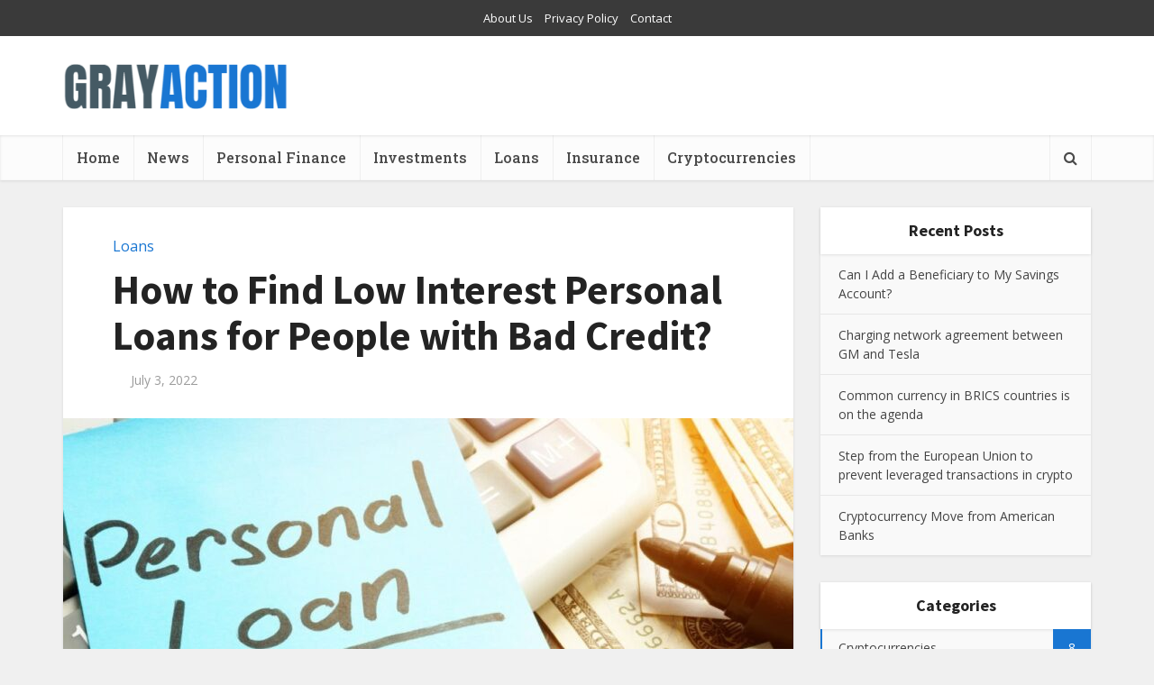

--- FILE ---
content_type: text/html; charset=UTF-8
request_url: https://grayaction.com/how-to-find-low-interest-personal-loans-for-people-with-bad-credit/
body_size: 15520
content:
<!DOCTYPE html>
<html dir="ltr" lang="en-US" itemscope itemtype="https://schema.org/BlogPosting" class="no-js no-svg">

<head>

<meta http-equiv="Content-Type" content="text/html; charset=UTF-8" />
<meta name="viewport" content="user-scalable=yes, width=device-width, initial-scale=1.0, maximum-scale=1, minimum-scale=1">
<link rel="profile" href="https://gmpg.org/xfn/11" />
<title>How to Find Low Interest Personal Loans for People with Bad Credit? | GrayAction</title>

		<!-- All in One SEO 4.5.9.2 - aioseo.com -->
		<meta name="robots" content="max-snippet:-1, max-image-preview:large, max-video-preview:-1" />
		<link rel="canonical" href="https://grayaction.com/how-to-find-low-interest-personal-loans-for-people-with-bad-credit/" />
		<meta name="generator" content="All in One SEO (AIOSEO) 4.5.9.2" />
		<script type="application/ld+json" class="aioseo-schema">
			{"@context":"https:\/\/schema.org","@graph":[{"@type":"Article","@id":"https:\/\/grayaction.com\/how-to-find-low-interest-personal-loans-for-people-with-bad-credit\/#article","name":"How to Find Low Interest Personal Loans for People with Bad Credit? | GrayAction","headline":"How to Find Low Interest Personal Loans for People with Bad Credit?","author":{"@id":"https:\/\/grayaction.com\/author\/admin\/#author"},"publisher":{"@id":"https:\/\/grayaction.com\/#organization"},"image":{"@type":"ImageObject","url":"https:\/\/grayaction.com\/wp-content\/uploads\/2022\/07\/How-to-Find-Low-Interest-Personal-Loans-For-People-With-Bad-Credit.jpg","width":1024,"height":683,"caption":"Personal loan. Calculator, dollar bills and pen."},"datePublished":"2022-07-03T07:25:37+00:00","dateModified":"2022-07-03T07:41:11+00:00","inLanguage":"en-US","mainEntityOfPage":{"@id":"https:\/\/grayaction.com\/how-to-find-low-interest-personal-loans-for-people-with-bad-credit\/#webpage"},"isPartOf":{"@id":"https:\/\/grayaction.com\/how-to-find-low-interest-personal-loans-for-people-with-bad-credit\/#webpage"},"articleSection":"Loans"},{"@type":"BreadcrumbList","@id":"https:\/\/grayaction.com\/how-to-find-low-interest-personal-loans-for-people-with-bad-credit\/#breadcrumblist","itemListElement":[{"@type":"ListItem","@id":"https:\/\/grayaction.com\/#listItem","position":1,"name":"Home","item":"https:\/\/grayaction.com\/","nextItem":"https:\/\/grayaction.com\/how-to-find-low-interest-personal-loans-for-people-with-bad-credit\/#listItem"},{"@type":"ListItem","@id":"https:\/\/grayaction.com\/how-to-find-low-interest-personal-loans-for-people-with-bad-credit\/#listItem","position":2,"name":"How to Find Low Interest Personal Loans for People with Bad Credit?","previousItem":"https:\/\/grayaction.com\/#listItem"}]},{"@type":"Organization","@id":"https:\/\/grayaction.com\/#organization","name":"GrayAction","url":"https:\/\/grayaction.com\/"},{"@type":"Person","@id":"https:\/\/grayaction.com\/author\/admin\/#author","url":"https:\/\/grayaction.com\/author\/admin\/","name":"Frank Ramos","image":{"@type":"ImageObject","@id":"https:\/\/grayaction.com\/how-to-find-low-interest-personal-loans-for-people-with-bad-credit\/#authorImage","url":"https:\/\/grayaction.com\/wp-content\/uploads\/2020\/08\/frank-ramos-150x150.jpg","width":96,"height":96,"caption":"Frank Ramos"}},{"@type":"WebPage","@id":"https:\/\/grayaction.com\/how-to-find-low-interest-personal-loans-for-people-with-bad-credit\/#webpage","url":"https:\/\/grayaction.com\/how-to-find-low-interest-personal-loans-for-people-with-bad-credit\/","name":"How to Find Low Interest Personal Loans for People with Bad Credit? | GrayAction","inLanguage":"en-US","isPartOf":{"@id":"https:\/\/grayaction.com\/#website"},"breadcrumb":{"@id":"https:\/\/grayaction.com\/how-to-find-low-interest-personal-loans-for-people-with-bad-credit\/#breadcrumblist"},"author":{"@id":"https:\/\/grayaction.com\/author\/admin\/#author"},"creator":{"@id":"https:\/\/grayaction.com\/author\/admin\/#author"},"image":{"@type":"ImageObject","url":"https:\/\/grayaction.com\/wp-content\/uploads\/2022\/07\/How-to-Find-Low-Interest-Personal-Loans-For-People-With-Bad-Credit.jpg","@id":"https:\/\/grayaction.com\/how-to-find-low-interest-personal-loans-for-people-with-bad-credit\/#mainImage","width":1024,"height":683,"caption":"Personal loan. Calculator, dollar bills and pen."},"primaryImageOfPage":{"@id":"https:\/\/grayaction.com\/how-to-find-low-interest-personal-loans-for-people-with-bad-credit\/#mainImage"},"datePublished":"2022-07-03T07:25:37+00:00","dateModified":"2022-07-03T07:41:11+00:00"},{"@type":"WebSite","@id":"https:\/\/grayaction.com\/#website","url":"https:\/\/grayaction.com\/","name":"GrayAction","inLanguage":"en-US","publisher":{"@id":"https:\/\/grayaction.com\/#organization"}}]}
		</script>
		<!-- All in One SEO -->

<link rel='dns-prefetch' href='//fonts.googleapis.com' />
<link rel="alternate" type="application/rss+xml" title="GrayAction &raquo; Feed" href="https://grayaction.com/feed/" />
<link rel="alternate" type="application/rss+xml" title="GrayAction &raquo; Comments Feed" href="https://grayaction.com/comments/feed/" />
<link rel="alternate" type="application/rss+xml" title="GrayAction &raquo; How to Find Low Interest Personal Loans for People with Bad Credit? Comments Feed" href="https://grayaction.com/how-to-find-low-interest-personal-loans-for-people-with-bad-credit/feed/" />
<script type="text/javascript">
/* <![CDATA[ */
window._wpemojiSettings = {"baseUrl":"https:\/\/s.w.org\/images\/core\/emoji\/14.0.0\/72x72\/","ext":".png","svgUrl":"https:\/\/s.w.org\/images\/core\/emoji\/14.0.0\/svg\/","svgExt":".svg","source":{"concatemoji":"https:\/\/grayaction.com\/wp-includes\/js\/wp-emoji-release.min.js?ver=6.4.7"}};
/*! This file is auto-generated */
!function(i,n){var o,s,e;function c(e){try{var t={supportTests:e,timestamp:(new Date).valueOf()};sessionStorage.setItem(o,JSON.stringify(t))}catch(e){}}function p(e,t,n){e.clearRect(0,0,e.canvas.width,e.canvas.height),e.fillText(t,0,0);var t=new Uint32Array(e.getImageData(0,0,e.canvas.width,e.canvas.height).data),r=(e.clearRect(0,0,e.canvas.width,e.canvas.height),e.fillText(n,0,0),new Uint32Array(e.getImageData(0,0,e.canvas.width,e.canvas.height).data));return t.every(function(e,t){return e===r[t]})}function u(e,t,n){switch(t){case"flag":return n(e,"\ud83c\udff3\ufe0f\u200d\u26a7\ufe0f","\ud83c\udff3\ufe0f\u200b\u26a7\ufe0f")?!1:!n(e,"\ud83c\uddfa\ud83c\uddf3","\ud83c\uddfa\u200b\ud83c\uddf3")&&!n(e,"\ud83c\udff4\udb40\udc67\udb40\udc62\udb40\udc65\udb40\udc6e\udb40\udc67\udb40\udc7f","\ud83c\udff4\u200b\udb40\udc67\u200b\udb40\udc62\u200b\udb40\udc65\u200b\udb40\udc6e\u200b\udb40\udc67\u200b\udb40\udc7f");case"emoji":return!n(e,"\ud83e\udef1\ud83c\udffb\u200d\ud83e\udef2\ud83c\udfff","\ud83e\udef1\ud83c\udffb\u200b\ud83e\udef2\ud83c\udfff")}return!1}function f(e,t,n){var r="undefined"!=typeof WorkerGlobalScope&&self instanceof WorkerGlobalScope?new OffscreenCanvas(300,150):i.createElement("canvas"),a=r.getContext("2d",{willReadFrequently:!0}),o=(a.textBaseline="top",a.font="600 32px Arial",{});return e.forEach(function(e){o[e]=t(a,e,n)}),o}function t(e){var t=i.createElement("script");t.src=e,t.defer=!0,i.head.appendChild(t)}"undefined"!=typeof Promise&&(o="wpEmojiSettingsSupports",s=["flag","emoji"],n.supports={everything:!0,everythingExceptFlag:!0},e=new Promise(function(e){i.addEventListener("DOMContentLoaded",e,{once:!0})}),new Promise(function(t){var n=function(){try{var e=JSON.parse(sessionStorage.getItem(o));if("object"==typeof e&&"number"==typeof e.timestamp&&(new Date).valueOf()<e.timestamp+604800&&"object"==typeof e.supportTests)return e.supportTests}catch(e){}return null}();if(!n){if("undefined"!=typeof Worker&&"undefined"!=typeof OffscreenCanvas&&"undefined"!=typeof URL&&URL.createObjectURL&&"undefined"!=typeof Blob)try{var e="postMessage("+f.toString()+"("+[JSON.stringify(s),u.toString(),p.toString()].join(",")+"));",r=new Blob([e],{type:"text/javascript"}),a=new Worker(URL.createObjectURL(r),{name:"wpTestEmojiSupports"});return void(a.onmessage=function(e){c(n=e.data),a.terminate(),t(n)})}catch(e){}c(n=f(s,u,p))}t(n)}).then(function(e){for(var t in e)n.supports[t]=e[t],n.supports.everything=n.supports.everything&&n.supports[t],"flag"!==t&&(n.supports.everythingExceptFlag=n.supports.everythingExceptFlag&&n.supports[t]);n.supports.everythingExceptFlag=n.supports.everythingExceptFlag&&!n.supports.flag,n.DOMReady=!1,n.readyCallback=function(){n.DOMReady=!0}}).then(function(){return e}).then(function(){var e;n.supports.everything||(n.readyCallback(),(e=n.source||{}).concatemoji?t(e.concatemoji):e.wpemoji&&e.twemoji&&(t(e.twemoji),t(e.wpemoji)))}))}((window,document),window._wpemojiSettings);
/* ]]> */
</script>
<style id='wp-emoji-styles-inline-css' type='text/css'>

	img.wp-smiley, img.emoji {
		display: inline !important;
		border: none !important;
		box-shadow: none !important;
		height: 1em !important;
		width: 1em !important;
		margin: 0 0.07em !important;
		vertical-align: -0.1em !important;
		background: none !important;
		padding: 0 !important;
	}
</style>
<link rel='stylesheet' id='wp-block-library-css' href='https://grayaction.com/wp-includes/css/dist/block-library/style.min.css?ver=6.4.7' type='text/css' media='all' />
<style id='classic-theme-styles-inline-css' type='text/css'>
/*! This file is auto-generated */
.wp-block-button__link{color:#fff;background-color:#32373c;border-radius:9999px;box-shadow:none;text-decoration:none;padding:calc(.667em + 2px) calc(1.333em + 2px);font-size:1.125em}.wp-block-file__button{background:#32373c;color:#fff;text-decoration:none}
</style>
<style id='global-styles-inline-css' type='text/css'>
body{--wp--preset--color--black: #000000;--wp--preset--color--cyan-bluish-gray: #abb8c3;--wp--preset--color--white: #ffffff;--wp--preset--color--pale-pink: #f78da7;--wp--preset--color--vivid-red: #cf2e2e;--wp--preset--color--luminous-vivid-orange: #ff6900;--wp--preset--color--luminous-vivid-amber: #fcb900;--wp--preset--color--light-green-cyan: #7bdcb5;--wp--preset--color--vivid-green-cyan: #00d084;--wp--preset--color--pale-cyan-blue: #8ed1fc;--wp--preset--color--vivid-cyan-blue: #0693e3;--wp--preset--color--vivid-purple: #9b51e0;--wp--preset--color--vce-acc: #1976d2;--wp--preset--color--vce-meta: #9b9b9b;--wp--preset--color--vce-txt: #444444;--wp--preset--color--vce-bg: #ffffff;--wp--preset--color--vce-cat-0: ;--wp--preset--gradient--vivid-cyan-blue-to-vivid-purple: linear-gradient(135deg,rgba(6,147,227,1) 0%,rgb(155,81,224) 100%);--wp--preset--gradient--light-green-cyan-to-vivid-green-cyan: linear-gradient(135deg,rgb(122,220,180) 0%,rgb(0,208,130) 100%);--wp--preset--gradient--luminous-vivid-amber-to-luminous-vivid-orange: linear-gradient(135deg,rgba(252,185,0,1) 0%,rgba(255,105,0,1) 100%);--wp--preset--gradient--luminous-vivid-orange-to-vivid-red: linear-gradient(135deg,rgba(255,105,0,1) 0%,rgb(207,46,46) 100%);--wp--preset--gradient--very-light-gray-to-cyan-bluish-gray: linear-gradient(135deg,rgb(238,238,238) 0%,rgb(169,184,195) 100%);--wp--preset--gradient--cool-to-warm-spectrum: linear-gradient(135deg,rgb(74,234,220) 0%,rgb(151,120,209) 20%,rgb(207,42,186) 40%,rgb(238,44,130) 60%,rgb(251,105,98) 80%,rgb(254,248,76) 100%);--wp--preset--gradient--blush-light-purple: linear-gradient(135deg,rgb(255,206,236) 0%,rgb(152,150,240) 100%);--wp--preset--gradient--blush-bordeaux: linear-gradient(135deg,rgb(254,205,165) 0%,rgb(254,45,45) 50%,rgb(107,0,62) 100%);--wp--preset--gradient--luminous-dusk: linear-gradient(135deg,rgb(255,203,112) 0%,rgb(199,81,192) 50%,rgb(65,88,208) 100%);--wp--preset--gradient--pale-ocean: linear-gradient(135deg,rgb(255,245,203) 0%,rgb(182,227,212) 50%,rgb(51,167,181) 100%);--wp--preset--gradient--electric-grass: linear-gradient(135deg,rgb(202,248,128) 0%,rgb(113,206,126) 100%);--wp--preset--gradient--midnight: linear-gradient(135deg,rgb(2,3,129) 0%,rgb(40,116,252) 100%);--wp--preset--font-size--small: 13px;--wp--preset--font-size--medium: 20px;--wp--preset--font-size--large: 21px;--wp--preset--font-size--x-large: 42px;--wp--preset--font-size--normal: 16px;--wp--preset--font-size--huge: 28px;--wp--preset--spacing--20: 0.44rem;--wp--preset--spacing--30: 0.67rem;--wp--preset--spacing--40: 1rem;--wp--preset--spacing--50: 1.5rem;--wp--preset--spacing--60: 2.25rem;--wp--preset--spacing--70: 3.38rem;--wp--preset--spacing--80: 5.06rem;--wp--preset--shadow--natural: 6px 6px 9px rgba(0, 0, 0, 0.2);--wp--preset--shadow--deep: 12px 12px 50px rgba(0, 0, 0, 0.4);--wp--preset--shadow--sharp: 6px 6px 0px rgba(0, 0, 0, 0.2);--wp--preset--shadow--outlined: 6px 6px 0px -3px rgba(255, 255, 255, 1), 6px 6px rgba(0, 0, 0, 1);--wp--preset--shadow--crisp: 6px 6px 0px rgba(0, 0, 0, 1);}:where(.is-layout-flex){gap: 0.5em;}:where(.is-layout-grid){gap: 0.5em;}body .is-layout-flow > .alignleft{float: left;margin-inline-start: 0;margin-inline-end: 2em;}body .is-layout-flow > .alignright{float: right;margin-inline-start: 2em;margin-inline-end: 0;}body .is-layout-flow > .aligncenter{margin-left: auto !important;margin-right: auto !important;}body .is-layout-constrained > .alignleft{float: left;margin-inline-start: 0;margin-inline-end: 2em;}body .is-layout-constrained > .alignright{float: right;margin-inline-start: 2em;margin-inline-end: 0;}body .is-layout-constrained > .aligncenter{margin-left: auto !important;margin-right: auto !important;}body .is-layout-constrained > :where(:not(.alignleft):not(.alignright):not(.alignfull)){max-width: var(--wp--style--global--content-size);margin-left: auto !important;margin-right: auto !important;}body .is-layout-constrained > .alignwide{max-width: var(--wp--style--global--wide-size);}body .is-layout-flex{display: flex;}body .is-layout-flex{flex-wrap: wrap;align-items: center;}body .is-layout-flex > *{margin: 0;}body .is-layout-grid{display: grid;}body .is-layout-grid > *{margin: 0;}:where(.wp-block-columns.is-layout-flex){gap: 2em;}:where(.wp-block-columns.is-layout-grid){gap: 2em;}:where(.wp-block-post-template.is-layout-flex){gap: 1.25em;}:where(.wp-block-post-template.is-layout-grid){gap: 1.25em;}.has-black-color{color: var(--wp--preset--color--black) !important;}.has-cyan-bluish-gray-color{color: var(--wp--preset--color--cyan-bluish-gray) !important;}.has-white-color{color: var(--wp--preset--color--white) !important;}.has-pale-pink-color{color: var(--wp--preset--color--pale-pink) !important;}.has-vivid-red-color{color: var(--wp--preset--color--vivid-red) !important;}.has-luminous-vivid-orange-color{color: var(--wp--preset--color--luminous-vivid-orange) !important;}.has-luminous-vivid-amber-color{color: var(--wp--preset--color--luminous-vivid-amber) !important;}.has-light-green-cyan-color{color: var(--wp--preset--color--light-green-cyan) !important;}.has-vivid-green-cyan-color{color: var(--wp--preset--color--vivid-green-cyan) !important;}.has-pale-cyan-blue-color{color: var(--wp--preset--color--pale-cyan-blue) !important;}.has-vivid-cyan-blue-color{color: var(--wp--preset--color--vivid-cyan-blue) !important;}.has-vivid-purple-color{color: var(--wp--preset--color--vivid-purple) !important;}.has-black-background-color{background-color: var(--wp--preset--color--black) !important;}.has-cyan-bluish-gray-background-color{background-color: var(--wp--preset--color--cyan-bluish-gray) !important;}.has-white-background-color{background-color: var(--wp--preset--color--white) !important;}.has-pale-pink-background-color{background-color: var(--wp--preset--color--pale-pink) !important;}.has-vivid-red-background-color{background-color: var(--wp--preset--color--vivid-red) !important;}.has-luminous-vivid-orange-background-color{background-color: var(--wp--preset--color--luminous-vivid-orange) !important;}.has-luminous-vivid-amber-background-color{background-color: var(--wp--preset--color--luminous-vivid-amber) !important;}.has-light-green-cyan-background-color{background-color: var(--wp--preset--color--light-green-cyan) !important;}.has-vivid-green-cyan-background-color{background-color: var(--wp--preset--color--vivid-green-cyan) !important;}.has-pale-cyan-blue-background-color{background-color: var(--wp--preset--color--pale-cyan-blue) !important;}.has-vivid-cyan-blue-background-color{background-color: var(--wp--preset--color--vivid-cyan-blue) !important;}.has-vivid-purple-background-color{background-color: var(--wp--preset--color--vivid-purple) !important;}.has-black-border-color{border-color: var(--wp--preset--color--black) !important;}.has-cyan-bluish-gray-border-color{border-color: var(--wp--preset--color--cyan-bluish-gray) !important;}.has-white-border-color{border-color: var(--wp--preset--color--white) !important;}.has-pale-pink-border-color{border-color: var(--wp--preset--color--pale-pink) !important;}.has-vivid-red-border-color{border-color: var(--wp--preset--color--vivid-red) !important;}.has-luminous-vivid-orange-border-color{border-color: var(--wp--preset--color--luminous-vivid-orange) !important;}.has-luminous-vivid-amber-border-color{border-color: var(--wp--preset--color--luminous-vivid-amber) !important;}.has-light-green-cyan-border-color{border-color: var(--wp--preset--color--light-green-cyan) !important;}.has-vivid-green-cyan-border-color{border-color: var(--wp--preset--color--vivid-green-cyan) !important;}.has-pale-cyan-blue-border-color{border-color: var(--wp--preset--color--pale-cyan-blue) !important;}.has-vivid-cyan-blue-border-color{border-color: var(--wp--preset--color--vivid-cyan-blue) !important;}.has-vivid-purple-border-color{border-color: var(--wp--preset--color--vivid-purple) !important;}.has-vivid-cyan-blue-to-vivid-purple-gradient-background{background: var(--wp--preset--gradient--vivid-cyan-blue-to-vivid-purple) !important;}.has-light-green-cyan-to-vivid-green-cyan-gradient-background{background: var(--wp--preset--gradient--light-green-cyan-to-vivid-green-cyan) !important;}.has-luminous-vivid-amber-to-luminous-vivid-orange-gradient-background{background: var(--wp--preset--gradient--luminous-vivid-amber-to-luminous-vivid-orange) !important;}.has-luminous-vivid-orange-to-vivid-red-gradient-background{background: var(--wp--preset--gradient--luminous-vivid-orange-to-vivid-red) !important;}.has-very-light-gray-to-cyan-bluish-gray-gradient-background{background: var(--wp--preset--gradient--very-light-gray-to-cyan-bluish-gray) !important;}.has-cool-to-warm-spectrum-gradient-background{background: var(--wp--preset--gradient--cool-to-warm-spectrum) !important;}.has-blush-light-purple-gradient-background{background: var(--wp--preset--gradient--blush-light-purple) !important;}.has-blush-bordeaux-gradient-background{background: var(--wp--preset--gradient--blush-bordeaux) !important;}.has-luminous-dusk-gradient-background{background: var(--wp--preset--gradient--luminous-dusk) !important;}.has-pale-ocean-gradient-background{background: var(--wp--preset--gradient--pale-ocean) !important;}.has-electric-grass-gradient-background{background: var(--wp--preset--gradient--electric-grass) !important;}.has-midnight-gradient-background{background: var(--wp--preset--gradient--midnight) !important;}.has-small-font-size{font-size: var(--wp--preset--font-size--small) !important;}.has-medium-font-size{font-size: var(--wp--preset--font-size--medium) !important;}.has-large-font-size{font-size: var(--wp--preset--font-size--large) !important;}.has-x-large-font-size{font-size: var(--wp--preset--font-size--x-large) !important;}
.wp-block-navigation a:where(:not(.wp-element-button)){color: inherit;}
:where(.wp-block-post-template.is-layout-flex){gap: 1.25em;}:where(.wp-block-post-template.is-layout-grid){gap: 1.25em;}
:where(.wp-block-columns.is-layout-flex){gap: 2em;}:where(.wp-block-columns.is-layout-grid){gap: 2em;}
.wp-block-pullquote{font-size: 1.5em;line-height: 1.6;}
</style>
<link rel='stylesheet' id='redux-extendify-styles-css' href='https://grayaction.com/wp-content/plugins/redux-framework/redux-core/assets/css/extendify-utilities.css?ver=4.4.15' type='text/css' media='all' />
<link rel='stylesheet' id='ppress-frontend-css' href='https://grayaction.com/wp-content/plugins/wp-user-avatar/assets/css/frontend.min.css?ver=4.15.5' type='text/css' media='all' />
<link rel='stylesheet' id='ppress-flatpickr-css' href='https://grayaction.com/wp-content/plugins/wp-user-avatar/assets/flatpickr/flatpickr.min.css?ver=4.15.5' type='text/css' media='all' />
<link rel='stylesheet' id='ppress-select2-css' href='https://grayaction.com/wp-content/plugins/wp-user-avatar/assets/select2/select2.min.css?ver=6.4.7' type='text/css' media='all' />
<link rel='stylesheet' id='vce-fonts-css' href='https://fonts.googleapis.com/css?family=Open+Sans%3A400%7CSource+Sans+Pro%3A400%2C700%7CRoboto+Slab%3A400%2C500&#038;subset=latin%2Clatin-ext&#038;ver=2.9.3' type='text/css' media='all' />
<link rel='stylesheet' id='vce-style-css' href='https://grayaction.com/wp-content/themes/voice/assets/css/min.css?ver=2.9.3' type='text/css' media='all' />
<style id='vce-style-inline-css' type='text/css'>
body, button, input, select, textarea {font-size: 1.6rem;}.vce-single .entry-headline p{font-size: 2.2rem;}.main-navigation a{font-size: 1.6rem;}.sidebar .widget-title{font-size: 1.8rem;}.sidebar .widget, .vce-lay-c .entry-content, .vce-lay-h .entry-content {font-size: 1.4rem;}.vce-featured-link-article{font-size: 5.2rem;}.vce-featured-grid-big.vce-featured-grid .vce-featured-link-article{font-size: 3.4rem;}.vce-featured-grid .vce-featured-link-article{font-size: 2.2rem;}h1 { font-size: 4.5rem; }h2 { font-size: 4.0rem; }h3 { font-size: 3.5rem; }h4 { font-size: 2.5rem; }h5 { font-size: 2.0rem; }h6 { font-size: 1.8rem; }.comment-reply-title, .main-box-title{font-size: 2.2rem;}h1.entry-title{font-size: 4.5rem;}.vce-lay-a .entry-title a{font-size: 3.4rem;}.vce-lay-b .entry-title{font-size: 2.4rem;}.vce-lay-c .entry-title, .vce-sid-none .vce-lay-c .entry-title{font-size: 2.2rem;}.vce-lay-d .entry-title{font-size: 1.5rem;}.vce-lay-e .entry-title{font-size: 1.4rem;}.vce-lay-f .entry-title{font-size: 1.4rem;}.vce-lay-g .entry-title a, .vce-lay-g .entry-title a:hover{font-size: 3.0rem;}.vce-lay-h .entry-title{font-size: 2.4rem;}.entry-meta div,.entry-meta div a,.vce-lay-g .meta-item,.vce-lay-c .meta-item{font-size: 1.4rem;}.vce-lay-d .meta-category a,.vce-lay-d .entry-meta div,.vce-lay-d .entry-meta div a,.vce-lay-e .entry-meta div,.vce-lay-e .entry-meta div a,.vce-lay-e .fn,.vce-lay-e .meta-item{font-size: 1.3rem;}body {background-color:#f0f0f0;}body,.mks_author_widget h3,.site-description,.meta-category a,textarea {font-family: 'Open Sans';font-weight: 400;}h1,h2,h3,h4,h5,h6,blockquote,.vce-post-link,.site-title,.site-title a,.main-box-title,.comment-reply-title,.entry-title a,.vce-single .entry-headline p,.vce-prev-next-link,.author-title,.mks_pullquote,.widget_rss ul li .rsswidget,#bbpress-forums .bbp-forum-title,#bbpress-forums .bbp-topic-permalink {font-family: 'Source Sans Pro';font-weight: 700;}.main-navigation a,.sidr a{font-family: 'Roboto Slab';font-weight: 500;}.vce-single .entry-content,.vce-single .entry-headline,.vce-single .entry-footer,.vce-share-bar {width: 650px;}.vce-lay-a .lay-a-content{width: 650px;max-width: 650px;}.vce-page .entry-content,.vce-page .entry-title-page {width: 600px;}.vce-sid-none .vce-single .entry-content,.vce-sid-none .vce-single .entry-headline,.vce-sid-none .vce-single .entry-footer {width: 600px;}.vce-sid-none .vce-page .entry-content,.vce-sid-none .vce-page .entry-title-page,.error404 .entry-content {width: 600px;max-width: 600px;}body, button, input, select, textarea{color: #444444;}h1,h2,h3,h4,h5,h6,.entry-title a,.prev-next-nav a,#bbpress-forums .bbp-forum-title, #bbpress-forums .bbp-topic-permalink,.woocommerce ul.products li.product .price .amount{color: #232323;}a,.entry-title a:hover,.vce-prev-next-link:hover,.vce-author-links a:hover,.required,.error404 h4,.prev-next-nav a:hover,#bbpress-forums .bbp-forum-title:hover, #bbpress-forums .bbp-topic-permalink:hover,.woocommerce ul.products li.product h3:hover,.woocommerce ul.products li.product h3:hover mark,.main-box-title a:hover{color: #1976d2;}.vce-square,.vce-main-content .mejs-controls .mejs-time-rail .mejs-time-current,button,input[type="button"],input[type="reset"],input[type="submit"],.vce-button,.pagination-wapper a,#vce-pagination .next.page-numbers,#vce-pagination .prev.page-numbers,#vce-pagination .page-numbers,#vce-pagination .page-numbers.current,.vce-link-pages a,#vce-pagination a,.vce-load-more a,.vce-slider-pagination .owl-nav > div,.vce-mega-menu-posts-wrap .owl-nav > div,.comment-reply-link:hover,.vce-featured-section a,.vce-lay-g .vce-featured-info .meta-category a,.vce-404-menu a,.vce-post.sticky .meta-image:before,#vce-pagination .page-numbers:hover,#bbpress-forums .bbp-pagination .current,#bbpress-forums .bbp-pagination a:hover,.woocommerce #respond input#submit,.woocommerce a.button,.woocommerce button.button,.woocommerce input.button,.woocommerce ul.products li.product .added_to_cart,.woocommerce #respond input#submit:hover,.woocommerce a.button:hover,.woocommerce button.button:hover,.woocommerce input.button:hover,.woocommerce ul.products li.product .added_to_cart:hover,.woocommerce #respond input#submit.alt,.woocommerce a.button.alt,.woocommerce button.button.alt,.woocommerce input.button.alt,.woocommerce #respond input#submit.alt:hover, .woocommerce a.button.alt:hover, .woocommerce button.button.alt:hover, .woocommerce input.button.alt:hover,.woocommerce span.onsale,.woocommerce .widget_price_filter .ui-slider .ui-slider-range,.woocommerce .widget_price_filter .ui-slider .ui-slider-handle,.comments-holder .navigation .page-numbers.current,.vce-lay-a .vce-read-more:hover,.vce-lay-c .vce-read-more:hover,body div.wpforms-container-full .wpforms-form input[type=submit], body div.wpforms-container-full .wpforms-form button[type=submit], body div.wpforms-container-full .wpforms-form .wpforms-page-button,body div.wpforms-container-full .wpforms-form input[type=submit]:hover, body div.wpforms-container-full .wpforms-form button[type=submit]:hover, body div.wpforms-container-full .wpforms-form .wpforms-page-button:hover {background-color: #1976d2;}#vce-pagination .page-numbers,.comments-holder .navigation .page-numbers{background: transparent;color: #1976d2;border: 1px solid #1976d2;}.comments-holder .navigation .page-numbers:hover{background: #1976d2;border: 1px solid #1976d2;}.bbp-pagination-links a{background: transparent;color: #1976d2;border: 1px solid #1976d2 !important;}#vce-pagination .page-numbers.current,.bbp-pagination-links span.current,.comments-holder .navigation .page-numbers.current{border: 1px solid #1976d2;}.widget_categories .cat-item:before,.widget_categories .cat-item .count{background: #1976d2;}.comment-reply-link,.vce-lay-a .vce-read-more,.vce-lay-c .vce-read-more{border: 1px solid #1976d2;}.entry-meta div,.entry-meta-count,.entry-meta div a,.comment-metadata a,.meta-category span,.meta-author-wrapped,.wp-caption .wp-caption-text,.widget_rss .rss-date,.sidebar cite,.site-footer cite,.sidebar .vce-post-list .entry-meta div,.sidebar .vce-post-list .entry-meta div a,.sidebar .vce-post-list .fn,.sidebar .vce-post-list .fn a,.site-footer .vce-post-list .entry-meta div,.site-footer .vce-post-list .entry-meta div a,.site-footer .vce-post-list .fn,.site-footer .vce-post-list .fn a,#bbpress-forums .bbp-topic-started-by,#bbpress-forums .bbp-topic-started-in,#bbpress-forums .bbp-forum-info .bbp-forum-content,#bbpress-forums p.bbp-topic-meta,span.bbp-admin-links a,.bbp-reply-post-date,#bbpress-forums li.bbp-header,#bbpress-forums li.bbp-footer,.woocommerce .woocommerce-result-count,.woocommerce .product_meta{color: #9b9b9b;}.main-box-title, .comment-reply-title, .main-box-head{background: #ffffff;color: #232323;}.main-box-title a{color: #232323;}.sidebar .widget .widget-title a{color: #232323;}.main-box,.comment-respond,.prev-next-nav{background: #f9f9f9;}.vce-post,ul.comment-list > li.comment,.main-box-single,.ie8 .vce-single,#disqus_thread,.vce-author-card,.vce-author-card .vce-content-outside,.mks-bredcrumbs-container,ul.comment-list > li.pingback{background: #ffffff;}.mks_tabs.horizontal .mks_tab_nav_item.active{border-bottom: 1px solid #ffffff;}.mks_tabs.horizontal .mks_tab_item,.mks_tabs.vertical .mks_tab_nav_item.active,.mks_tabs.horizontal .mks_tab_nav_item.active{background: #ffffff;}.mks_tabs.vertical .mks_tab_nav_item.active{border-right: 1px solid #ffffff;}#vce-pagination,.vce-slider-pagination .owl-controls,.vce-content-outside,.comments-holder .navigation{background: #f3f3f3;}.sidebar .widget-title{background: #ffffff;color: #232323;}.sidebar .widget{background: #f9f9f9;}.sidebar .widget,.sidebar .widget li a,.sidebar .mks_author_widget h3 a,.sidebar .mks_author_widget h3,.sidebar .vce-search-form .vce-search-input,.sidebar .vce-search-form .vce-search-input:focus{color: #444444;}.sidebar .widget li a:hover,.sidebar .widget a,.widget_nav_menu li.menu-item-has-children:hover:after,.widget_pages li.page_item_has_children:hover:after{color: #1976d2;}.sidebar .tagcloud a {border: 1px solid #1976d2;}.sidebar .mks_author_link,.sidebar .tagcloud a:hover,.sidebar .mks_themeforest_widget .more,.sidebar button,.sidebar input[type="button"],.sidebar input[type="reset"],.sidebar input[type="submit"],.sidebar .vce-button,.sidebar .bbp_widget_login .button{background-color: #1976d2;}.sidebar .mks_author_widget .mks_autor_link_wrap,.sidebar .mks_themeforest_widget .mks_read_more,.widget .meks-instagram-follow-link {background: #f3f3f3;}.sidebar #wp-calendar caption,.sidebar .recentcomments,.sidebar .post-date,.sidebar #wp-calendar tbody{color: rgba(68,68,68,0.7);}.site-footer{background: #373941;}.site-footer .widget-title{color: #ffffff;}.site-footer,.site-footer .widget,.site-footer .widget li a,.site-footer .mks_author_widget h3 a,.site-footer .mks_author_widget h3,.site-footer .vce-search-form .vce-search-input,.site-footer .vce-search-form .vce-search-input:focus{color: #f9f9f9;}.site-footer .widget li a:hover,.site-footer .widget a,.site-info a{color: #ffffff;}.site-footer .tagcloud a {border: 1px solid #ffffff;}.site-footer .mks_author_link,.site-footer .mks_themeforest_widget .more,.site-footer button,.site-footer input[type="button"],.site-footer input[type="reset"],.site-footer input[type="submit"],.site-footer .vce-button,.site-footer .tagcloud a:hover{background-color: #ffffff;}.site-footer #wp-calendar caption,.site-footer .recentcomments,.site-footer .post-date,.site-footer #wp-calendar tbody,.site-footer .site-info{color: rgba(249,249,249,0.7);}.top-header,.top-nav-menu li .sub-menu{background: #3a3a3a;}.top-header,.top-header a{color: #ffffff;}.top-header .vce-search-form .vce-search-input,.top-header .vce-search-input:focus,.top-header .vce-search-submit{color: #ffffff;}.top-header .vce-search-form .vce-search-input::-webkit-input-placeholder { color: #ffffff;}.top-header .vce-search-form .vce-search-input:-moz-placeholder { color: #ffffff;}.top-header .vce-search-form .vce-search-input::-moz-placeholder { color: #ffffff;}.top-header .vce-search-form .vce-search-input:-ms-input-placeholder { color: #ffffff;}.header-1-wrapper{height: 110px;padding-top: 28px;}.header-2-wrapper,.header-3-wrapper{height: 110px;}.header-2-wrapper .site-branding,.header-3-wrapper .site-branding{top: 28px;left: 0px;}.site-title a, .site-title a:hover{color: #232323;}.site-description{color: #aaaaaa;}.main-header{background-color: #ffffff;}.header-bottom-wrapper{background: #fcfcfc;}.vce-header-ads{margin: 10px 0;}.header-3-wrapper .nav-menu > li > a{padding: 45px 15px;}.header-sticky,.sidr{background: rgba(252,252,252,0.95);}.ie8 .header-sticky{background: #ffffff;}.main-navigation a,.nav-menu .vce-mega-menu > .sub-menu > li > a,.sidr li a,.vce-menu-parent{color: #4a4a4a;}.nav-menu > li:hover > a,.nav-menu > .current_page_item > a,.nav-menu > .current-menu-item > a,.nav-menu > .current-menu-ancestor > a,.main-navigation a.vce-item-selected,.main-navigation ul ul li:hover > a,.nav-menu ul .current-menu-item a,.nav-menu ul .current_page_item a,.vce-menu-parent:hover,.sidr li a:hover,.sidr li.sidr-class-current_page_item > a,.main-navigation li.current-menu-item.fa:before,.vce-responsive-nav{color: #1976d2;}#sidr-id-vce_main_navigation_menu .soc-nav-menu li a:hover {color: #ffffff;}.nav-menu > li:hover > a,.nav-menu > .current_page_item > a,.nav-menu > .current-menu-item > a,.nav-menu > .current-menu-ancestor > a,.main-navigation a.vce-item-selected,.main-navigation ul ul,.header-sticky .nav-menu > .current_page_item:hover > a,.header-sticky .nav-menu > .current-menu-item:hover > a,.header-sticky .nav-menu > .current-menu-ancestor:hover > a,.header-sticky .main-navigation a.vce-item-selected:hover{background-color: #ffffff;}.search-header-wrap ul {border-top: 2px solid #1976d2;}.vce-cart-icon a.vce-custom-cart span,.sidr-class-vce-custom-cart .sidr-class-vce-cart-count {background: #1976d2;font-family: 'Open Sans';}.vce-border-top .main-box-title{border-top: 2px solid #1976d2;}.tagcloud a:hover,.sidebar .widget .mks_author_link,.sidebar .widget.mks_themeforest_widget .more,.site-footer .widget .mks_author_link,.site-footer .widget.mks_themeforest_widget .more,.vce-lay-g .entry-meta div,.vce-lay-g .fn,.vce-lay-g .fn a{color: #FFF;}.vce-featured-header .vce-featured-header-background{opacity: 0.5}.vce-featured-grid .vce-featured-header-background,.vce-post-big .vce-post-img:after,.vce-post-slider .vce-post-img:after{opacity: 0.5}.vce-featured-grid .owl-item:hover .vce-grid-text .vce-featured-header-background,.vce-post-big li:hover .vce-post-img:after,.vce-post-slider li:hover .vce-post-img:after {opacity: 0.8}.vce-featured-grid.vce-featured-grid-big .vce-featured-header-background,.vce-post-big .vce-post-img:after,.vce-post-slider .vce-post-img:after{opacity: 0.5}.vce-featured-grid.vce-featured-grid-big .owl-item:hover .vce-grid-text .vce-featured-header-background,.vce-post-big li:hover .vce-post-img:after,.vce-post-slider li:hover .vce-post-img:after {opacity: 0.8}#back-top {background: #323232}.sidr input[type=text]{background: rgba(74,74,74,0.1);color: rgba(74,74,74,0.5);}.is-style-solid-color{background-color: #1976d2;color: #ffffff;}.wp-block-image figcaption{color: #9b9b9b;}.wp-block-cover .wp-block-cover-image-text, .wp-block-cover .wp-block-cover-text, .wp-block-cover h2, .wp-block-cover-image .wp-block-cover-image-text, .wp-block-cover-image .wp-block-cover-text, .wp-block-cover-image h2,p.has-drop-cap:not(:focus)::first-letter,p.wp-block-subhead{font-family: 'Source Sans Pro';font-weight: 700;}.wp-block-cover .wp-block-cover-image-text, .wp-block-cover .wp-block-cover-text, .wp-block-cover h2, .wp-block-cover-image .wp-block-cover-image-text, .wp-block-cover-image .wp-block-cover-text, .wp-block-cover-image h2{font-size: 2.5rem;}p.wp-block-subhead{font-size: 2.2rem;}.wp-block-button__link{background: #1976d2}.wp-block-search .wp-block-search__button{color: #ffffff}.meta-image:hover a img,.vce-lay-h .img-wrap:hover .meta-image > img,.img-wrp:hover img,.vce-gallery-big:hover img,.vce-gallery .gallery-item:hover img,.wp-block-gallery .blocks-gallery-item:hover img,.vce_posts_widget .vce-post-big li:hover img,.vce-featured-grid .owl-item:hover img,.vce-post-img:hover img,.mega-menu-img:hover img{-webkit-transform: scale(1.1);-moz-transform: scale(1.1);-o-transform: scale(1.1);-ms-transform: scale(1.1);transform: scale(1.1);}.has-small-font-size{ font-size: 1.2rem;}.has-large-font-size{ font-size: 1.9rem;}.has-huge-font-size{ font-size: 2.3rem;}@media(min-width: 671px){.has-small-font-size{ font-size: 1.3rem;}.has-normal-font-size{ font-size: 1.6rem;}.has-large-font-size{ font-size: 2.1rem;}.has-huge-font-size{ font-size: 2.8rem;}}.has-vce-acc-background-color{ background-color: #1976d2;}.has-vce-acc-color{ color: #1976d2;}.has-vce-meta-background-color{ background-color: #9b9b9b;}.has-vce-meta-color{ color: #9b9b9b;}.has-vce-txt-background-color{ background-color: #444444;}.has-vce-txt-color{ color: #444444;}.has-vce-bg-background-color{ background-color: #ffffff;}.has-vce-bg-color{ color: #ffffff;}.has-vce-cat-0-background-color{ background-color: ;}.has-vce-cat-0-color{ color: ;}
</style>
<link rel='stylesheet' id='meks_ess-main-css' href='https://grayaction.com/wp-content/plugins/meks-easy-social-share/assets/css/main.css?ver=1.3' type='text/css' media='all' />
<script type="text/javascript" src="https://grayaction.com/wp-includes/js/jquery/jquery.min.js?ver=3.7.1" id="jquery-core-js"></script>
<script type="text/javascript" src="https://grayaction.com/wp-includes/js/jquery/jquery-migrate.min.js?ver=3.4.1" id="jquery-migrate-js"></script>
<script type="text/javascript" src="https://grayaction.com/wp-content/plugins/wp-user-avatar/assets/flatpickr/flatpickr.min.js?ver=4.15.5" id="ppress-flatpickr-js"></script>
<script type="text/javascript" src="https://grayaction.com/wp-content/plugins/wp-user-avatar/assets/select2/select2.min.js?ver=4.15.5" id="ppress-select2-js"></script>

<!-- OG: 3.3.0 --><link rel="image_src" href="https://grayaction.com/wp-content/uploads/2022/07/How-to-Find-Low-Interest-Personal-Loans-For-People-With-Bad-Credit.jpg"><meta name="msapplication-TileImage" content="https://grayaction.com/wp-content/uploads/2022/07/How-to-Find-Low-Interest-Personal-Loans-For-People-With-Bad-Credit.jpg">
<meta property="og:image" content="https://grayaction.com/wp-content/uploads/2022/07/How-to-Find-Low-Interest-Personal-Loans-For-People-With-Bad-Credit.jpg"><meta property="og:image:secure_url" content="https://grayaction.com/wp-content/uploads/2022/07/How-to-Find-Low-Interest-Personal-Loans-For-People-With-Bad-Credit.jpg"><meta property="og:image:width" content="1024"><meta property="og:image:height" content="683"><meta property="og:image:alt" content="Personal loan. Calculator, dollar bills and pen."><meta property="og:image:type" content="image/jpeg"><meta property="og:description" content="It is more difficult to get a loan when you have a history of defaulting on debt, but there are lenders who specialize in providing loans to people with bad credit. You can use U.S. News to find the best lenders for people with bad credit. You&#039;ll find a list of several lenders with low..."><meta property="og:type" content="article"><meta property="og:locale" content="en_US"><meta property="og:site_name" content="GrayAction"><meta property="og:title" content="How to Find Low Interest Personal Loans for People with Bad Credit?"><meta property="og:url" content="https://grayaction.com/how-to-find-low-interest-personal-loans-for-people-with-bad-credit/"><meta property="og:updated_time" content="2022-07-03T07:41:11+00:00">
<meta property="article:published_time" content="2022-07-03T07:25:37+00:00"><meta property="article:modified_time" content="2022-07-03T07:41:11+00:00"><meta property="article:section" content="Loans"><meta property="article:author:first_name" content="Frank"><meta property="article:author:last_name" content="Ramos"><meta property="article:author:username" content="Frank Ramos">
<meta property="twitter:partner" content="ogwp"><meta property="twitter:card" content="summary_large_image"><meta property="twitter:image" content="https://grayaction.com/wp-content/uploads/2022/07/How-to-Find-Low-Interest-Personal-Loans-For-People-With-Bad-Credit.jpg"><meta property="twitter:image:alt" content="Personal loan. Calculator, dollar bills and pen."><meta property="twitter:title" content="How to Find Low Interest Personal Loans for People with Bad Credit?"><meta property="twitter:description" content="It is more difficult to get a loan when you have a history of defaulting on debt, but there are lenders who specialize in providing loans to people with bad credit. You can use U.S. News to find..."><meta property="twitter:url" content="https://grayaction.com/how-to-find-low-interest-personal-loans-for-people-with-bad-credit/">
<meta itemprop="image" content="https://grayaction.com/wp-content/uploads/2022/07/How-to-Find-Low-Interest-Personal-Loans-For-People-With-Bad-Credit.jpg"><meta itemprop="name" content="How to Find Low Interest Personal Loans for People with Bad Credit?"><meta itemprop="description" content="It is more difficult to get a loan when you have a history of defaulting on debt, but there are lenders who specialize in providing loans to people with bad credit. You can use U.S. News to find the best lenders for people with bad credit. You&#039;ll find a list of several lenders with low..."><meta itemprop="datePublished" content="2022-07-03"><meta itemprop="dateModified" content="2022-07-03T07:41:11+00:00"><meta itemprop="author" content="Frank Ramos">
<meta property="profile:first_name" content="Frank"><meta property="profile:last_name" content="Ramos"><meta property="profile:username" content="Frank Ramos">
<!-- /OG -->

<link rel="https://api.w.org/" href="https://grayaction.com/wp-json/" /><link rel="alternate" type="application/json" href="https://grayaction.com/wp-json/wp/v2/posts/4399" /><link rel="EditURI" type="application/rsd+xml" title="RSD" href="https://grayaction.com/xmlrpc.php?rsd" />
<meta name="generator" content="WordPress 6.4.7" />
<link rel='shortlink' href='https://grayaction.com/?p=4399' />
<link rel="alternate" type="application/json+oembed" href="https://grayaction.com/wp-json/oembed/1.0/embed?url=https%3A%2F%2Fgrayaction.com%2Fhow-to-find-low-interest-personal-loans-for-people-with-bad-credit%2F" />
<link rel="alternate" type="text/xml+oembed" href="https://grayaction.com/wp-json/oembed/1.0/embed?url=https%3A%2F%2Fgrayaction.com%2Fhow-to-find-low-interest-personal-loans-for-people-with-bad-credit%2F&#038;format=xml" />
<meta name="generator" content="Redux 4.4.15" /><link rel="icon" href="https://grayaction.com/wp-content/uploads/2020/08/favicon.ico" sizes="32x32" />
<link rel="icon" href="https://grayaction.com/wp-content/uploads/2020/08/favicon.ico" sizes="192x192" />
<link rel="apple-touch-icon" href="https://grayaction.com/wp-content/uploads/2020/08/favicon.ico" />
<meta name="msapplication-TileImage" content="https://grayaction.com/wp-content/uploads/2020/08/favicon.ico" />

	<script async src="https://pagead2.googlesyndication.com/pagead/js/adsbygoogle.js?client=ca-pub-6904194855742783"
     crossorigin="anonymous"></script>
	
	
<!-- Global site tag (gtag.js) - Google Analytics -->
<script async src="https://www.googletagmanager.com/gtag/js?id=G-WYWV2CGBWS"></script>
<script>
  window.dataLayer = window.dataLayer || [];
  function gtag(){dataLayer.push(arguments);}
  gtag('js', new Date());

  gtag('config', 'G-WYWV2CGBWS');
</script>
	

	
	
</head>

<body data-rsssl=1 class="post-template-default single single-post postid-4399 single-format-standard wp-embed-responsive vce-sid-right voice-v_2_9_3">

<div id="vce-main">

<header id="header" class="main-header">
	<div class="top-header">
	<div class="container">

				
		
					<div class="vce-wrap-center">
					<ul id="vce_top_navigation_menu" class="top-nav-menu"><li id="menu-item-4207" class="menu-item menu-item-type-post_type menu-item-object-page menu-item-4207"><a href="https://grayaction.com/about-us/">About Us</a></li>
<li id="menu-item-4206" class="menu-item menu-item-type-post_type menu-item-object-page menu-item-privacy-policy menu-item-4206"><a rel="privacy-policy" href="https://grayaction.com/privacy-policy/">Privacy Policy</a></li>
<li id="menu-item-4208" class="menu-item menu-item-type-post_type menu-item-object-page menu-item-4208"><a href="https://grayaction.com/contact/">Contact</a></li>
</ul>			</div>
		


	</div>
</div><div class="container header-2-wrapper header-main-area">	
	<div class="vce-res-nav">
	<a class="vce-responsive-nav" href="#sidr-main"><i class="fa fa-bars"></i></a>
</div>
<div class="site-branding">
	<span class="site-title"><a href="https://grayaction.com/" rel="home" class="has-logo"><picture class="vce-logo"><source media="(min-width: 1024px)" srcset="https://grayaction.com/wp-content/uploads/2020/08/grayaction.png"><source srcset="https://grayaction.com/wp-content/uploads/2020/08/grayaction.png"><img src="https://grayaction.com/wp-content/uploads/2020/08/grayaction.png" alt="GrayAction"></picture></a></span></div>
	<div class="vce-header-ads">
			</div>
</div>

<div class="header-bottom-wrapper header-left-nav">
	<div class="container">
		<nav id="site-navigation" class="main-navigation" role="navigation">
	<ul id="vce_main_navigation_menu" class="nav-menu"><li id="menu-item-4171" class="menu-item menu-item-type-custom menu-item-object-custom menu-item-home menu-item-4171"><a href="https://grayaction.com/">Home</a><li id="menu-item-4458" class="menu-item menu-item-type-taxonomy menu-item-object-category menu-item-4458 vce-cat-14"><a href="https://grayaction.com/news/">News</a><li id="menu-item-4267" class="menu-item menu-item-type-taxonomy menu-item-object-category menu-item-4267 vce-cat-10"><a href="https://grayaction.com/personal-finance/">Personal Finance</a><li id="menu-item-4269" class="menu-item menu-item-type-taxonomy menu-item-object-category menu-item-4269 vce-cat-12"><a href="https://grayaction.com/investments/">Investments</a><li id="menu-item-4268" class="menu-item menu-item-type-taxonomy menu-item-object-category current-post-ancestor current-menu-parent current-post-parent menu-item-4268 vce-cat-11"><a href="https://grayaction.com/loans/">Loans</a><li id="menu-item-4266" class="menu-item menu-item-type-taxonomy menu-item-object-category menu-item-4266 vce-cat-1"><a href="https://grayaction.com/insurance/">Insurance</a><li id="menu-item-4457" class="menu-item menu-item-type-taxonomy menu-item-object-category menu-item-4457 vce-cat-13"><a href="https://grayaction.com/cryptocurrencies/">Cryptocurrencies</a><li class="search-header-wrap"><a class="search_header" href="javascript:void(0)"><i class="fa fa-search"></i></a><ul class="search-header-form-ul"><li><form class="vce-search-form" action="https://grayaction.com/" method="get">
	<input name="s" class="vce-search-input" size="20" type="text" value="Type here to search..." onfocus="(this.value == 'Type here to search...') && (this.value = '')" onblur="(this.value == '') && (this.value = 'Type here to search...')" placeholder="Type here to search..." />
		<button type="submit" class="vce-search-submit"><i class="fa fa-search"></i></button> 
</form></li></ul></li></ul></nav>	</div>
</div></header>

	<div id="sticky_header" class="header-sticky">
	<div class="container">
		<div class="vce-res-nav">
	<a class="vce-responsive-nav" href="#sidr-main"><i class="fa fa-bars"></i></a>
</div>
<div class="site-branding">
	<span class="site-title"><a href="https://grayaction.com/" rel="home" class="has-logo"><picture class="vce-logo"><source media="(min-width: 1024px)" srcset="https://grayaction.com/wp-content/uploads/2020/08/grayaction.png"><source srcset="https://grayaction.com/wp-content/uploads/2020/08/grayaction.png"><img src="https://grayaction.com/wp-content/uploads/2020/08/grayaction.png" alt="GrayAction"></picture></a></span></div>		<nav id="site-navigation" class="main-navigation" role="navigation">
		<ul id="vce_main_navigation_menu" class="nav-menu"><li class="menu-item menu-item-type-custom menu-item-object-custom menu-item-home menu-item-4171"><a href="https://grayaction.com/">Home</a><li class="menu-item menu-item-type-taxonomy menu-item-object-category menu-item-4458 vce-cat-14"><a href="https://grayaction.com/news/">News</a><li class="menu-item menu-item-type-taxonomy menu-item-object-category menu-item-4267 vce-cat-10"><a href="https://grayaction.com/personal-finance/">Personal Finance</a><li class="menu-item menu-item-type-taxonomy menu-item-object-category menu-item-4269 vce-cat-12"><a href="https://grayaction.com/investments/">Investments</a><li class="menu-item menu-item-type-taxonomy menu-item-object-category current-post-ancestor current-menu-parent current-post-parent menu-item-4268 vce-cat-11"><a href="https://grayaction.com/loans/">Loans</a><li class="menu-item menu-item-type-taxonomy menu-item-object-category menu-item-4266 vce-cat-1"><a href="https://grayaction.com/insurance/">Insurance</a><li class="menu-item menu-item-type-taxonomy menu-item-object-category menu-item-4457 vce-cat-13"><a href="https://grayaction.com/cryptocurrencies/">Cryptocurrencies</a><li class="search-header-wrap"><a class="search_header" href="javascript:void(0)"><i class="fa fa-search"></i></a><ul class="search-header-form-ul"><li><form class="vce-search-form" action="https://grayaction.com/" method="get">
	<input name="s" class="vce-search-input" size="20" type="text" value="Type here to search..." onfocus="(this.value == 'Type here to search...') && (this.value = '')" onblur="(this.value == '') && (this.value = 'Type here to search...')" placeholder="Type here to search..." />
		<button type="submit" class="vce-search-submit"><i class="fa fa-search"></i></button> 
</form></li></ul></li></ul></nav>	</div>
</div>
<div id="main-wrapper">





<div id="content" class="container site-content vce-sid-right">
	
			
	<div id="primary" class="vce-main-content">

		<main id="main" class="main-box main-box-single">

		
			<article id="post-4399" class="vce-single post-4399 post type-post status-publish format-standard has-post-thumbnail hentry category-loans">

			<header class="entry-header">
							<span class="meta-category"><a href="https://grayaction.com/loans/" class="category-11">Loans</a></span>
			
			<h1 class="entry-title">How to Find Low Interest Personal Loans for People with Bad Credit?</h1>
			<div class="entry-meta"><div class="meta-item date"><span class="updated">July 3, 2022</span></div></div>
		</header>
	
	
	
					
			 	
			 	<div class="meta-image">
					<img width="810" height="540" src="https://grayaction.com/wp-content/uploads/2022/07/How-to-Find-Low-Interest-Personal-Loans-For-People-With-Bad-Credit-810x540.jpg" class="attachment-vce-lay-a size-vce-lay-a wp-post-image" alt="" decoding="async" fetchpriority="high" srcset="https://grayaction.com/wp-content/uploads/2022/07/How-to-Find-Low-Interest-Personal-Loans-For-People-With-Bad-Credit-810x540.jpg 810w, https://grayaction.com/wp-content/uploads/2022/07/How-to-Find-Low-Interest-Personal-Loans-For-People-With-Bad-Credit-300x200.jpg 300w, https://grayaction.com/wp-content/uploads/2022/07/How-to-Find-Low-Interest-Personal-Loans-For-People-With-Bad-Credit-768x512.jpg 768w, https://grayaction.com/wp-content/uploads/2022/07/How-to-Find-Low-Interest-Personal-Loans-For-People-With-Bad-Credit.jpg 1024w" sizes="(max-width: 810px) 100vw, 810px" />
									</div>

				
					
	    
		
	<div class="entry-content">
		<p>It is more difficult to get a loan when you have a history of defaulting on debt, but there are lenders who specialize in providing loans to people with bad credit. You can use U.S. News to find the best lenders for people with bad credit. You&#8217;ll find a list of several lenders with low interest rates. Listed below are a few of these lenders. Read on to learn more.</p>
<h2>Unsecured loans</h2>
<p>If you&#8217;ve had trouble repaying a previous loan, it might be difficult to obtain a personal loan. But you don&#8217;t have to give up hope just yet &#8211; there are several lenders that cater to borrowers with bad credit. You can find a list of these lenders at U.S. News, and you may receive several offers within minutes. But don&#8217;t make the mistake of thinking that a loan with high interest rates is your only option.</p>
<p>There are two primary types of personal loans for people with bad credit: secured and unsecured. Secured loans require collateral such as a car, house, savings account, or other valuable assets. They have lower APRs and other terms because of this. But both types come with additional charges. It&#8217;s important to know what these extra fees are before signing any documents. The more flexible payment terms available on secured loans are worth the hassle.</p>
<p>If you have bad credit and need cash fast, you may want to consider applying for a short-term loan. These are often approved in a matter of hours and may last anywhere from a few days to a few weeks. But these loans typically carry high interest rates. If you&#8217;d like to borrow money for a longer period, you&#8217;d better opt for a longer loan. However, it&#8217;s important to remember that bad credit personal loans are not intended for long-term financial solutions, so you&#8217;ll want to check your credit score before applying.</p>
<p>Secured loans require collateral. However, they can still provide you with money because your lender has a security stake in the property. These loans also have lower interest rates, but it&#8217;s important to check how affordable the payments will be. Failure to make them on time will forfeit the collateral and damage your credit rating. This is why the best option is to compare various loans before selecting one. And remember that bad credit personal loans can help you improve your financial status.</p>
<h2>Secured loans</h2>
<p>If you&#8217;ve recently experienced financial difficulties, you may be wondering how to secure a loan despite bad credit. The first step is to check your credit report. While requesting your credit report will not impact your credit score, reviewing your past credit history can help you remember mistakes you&#8217;ve made and avoid them in the future. Besides that, it can show you your credit score and help you decide whether you&#8217;re eligible for a personal loan.</p>
<p><img decoding="async" class="alignleft wp-image-4401 size-medium" src="https://grayaction.com/wp-content/uploads/2022/07/secured-loan-300x155.jpg" alt="" width="300" height="155" srcset="https://grayaction.com/wp-content/uploads/2022/07/secured-loan-300x155.jpg 300w, https://grayaction.com/wp-content/uploads/2022/07/secured-loan.jpg 310w" sizes="(max-width: 300px) 100vw, 300px" />When you apply for a secured loan, the lender will require collateral, usually your car. Using your car as collateral can help you qualify for a lower interest rate compared to unsecured loans. You must be a legitimate owner of the vehicle if you&#8217;re planning to use it as collateral. Some lenders will require you to sign the loan agreement in person. While this option is less common, it can help you build a better credit history.</p>
<p>Another alternative to secured personal loans is to use your credit card. Many credit cards are unsecured and require no collateral at all. You&#8217;ll pay a lower APR and may not have to worry about the collateral. However, it&#8217;s important to check out the terms and fees before choosing a lender. If you have a bad credit score, this option might not be suitable for you. Moreover, it may lead to a strained relationship between you and your friend or family member.</p>
<p>Taking a secured loan can help you build a better credit history and boost your credit score. By paying on time, you can establish a credit history and restore damaged credit. Just make sure that your lender reports your payments to the major credit bureaus. Otherwise, if you fail to make the payments, your lender may repossess your collateral. If your repayments do not continue on time, the lender will engage debt collectors and go to court.</p>
	</div>

	
			<footer class="entry-footer">
			<div class="meta-tags">
							</div>
		</footer>
	
		  	

	<div class="vce-share-bar">
		<ul class="vce-share-items">
			<div class="meks_ess rectangle no-labels solid "><a href="#" class="meks_ess-item socicon-facebook" data-url="http://www.facebook.com/sharer/sharer.php?u=https%3A%2F%2Fgrayaction.com%2Fhow-to-find-low-interest-personal-loans-for-people-with-bad-credit%2F&amp;t=How%20to%20Find%20Low%20Interest%20Personal%20Loans%20for%20People%20with%20Bad%20Credit%3F"><span>Facebook</span></a><a href="#" class="meks_ess-item socicon-twitter" data-url="http://twitter.com/intent/tweet?url=https%3A%2F%2Fgrayaction.com%2Fhow-to-find-low-interest-personal-loans-for-people-with-bad-credit%2F&amp;text=How%20to%20Find%20Low%20Interest%20Personal%20Loans%20for%20People%20with%20Bad%20Credit%3F"><span>X</span></a><a href="#" class="meks_ess-item socicon-pinterest" data-url="http://pinterest.com/pin/create/button/?url=https%3A%2F%2Fgrayaction.com%2Fhow-to-find-low-interest-personal-loans-for-people-with-bad-credit%2F&amp;media=https%3A%2F%2Fgrayaction.com%2Fwp-content%2Fuploads%2F2022%2F07%2FHow-to-Find-Low-Interest-Personal-Loans-For-People-With-Bad-Credit.jpg&amp;description=How%20to%20Find%20Low%20Interest%20Personal%20Loans%20for%20People%20with%20Bad%20Credit%3F"><span>Pinterest</span></a><a href="https://api.whatsapp.com/send?text=How%20to%20Find%20Low%20Interest%20Personal%20Loans%20for%20People%20with%20Bad%20Credit%3F https%3A%2F%2Fgrayaction.com%2Fhow-to-find-low-interest-personal-loans-for-people-with-bad-credit%2F" class="meks_ess-item socicon-whatsapp prevent-share-popup"><span>WhatsApp</span></a><a href="#" class="meks_ess-item socicon-reddit" data-url="http://www.reddit.com/submit?url=https%3A%2F%2Fgrayaction.com%2Fhow-to-find-low-interest-personal-loans-for-people-with-bad-credit%2F&amp;title=How%20to%20Find%20Low%20Interest%20Personal%20Loans%20for%20People%20with%20Bad%20Credit%3F"><span>Reddit</span></a><a href="#" class="meks_ess-item socicon-linkedin" data-url="https://www.linkedin.com/cws/share?url=https%3A%2F%2Fgrayaction.com%2Fhow-to-find-low-interest-personal-loans-for-people-with-bad-credit%2F"><span>LinkedIn</span></a></div>		</ul>
	</div>

	
	 
</article>
		
					<nav class="prev-next-nav">
			
		<div class="vce-prev-link">
			<a href="https://grayaction.com/5-reasons-to-invest-in-mutual-funds/" rel="next"><span class="img-wrp"><img width="375" height="195" src="https://grayaction.com/wp-content/uploads/2022/07/5-Reasons-for-Investing-in-Mutual-Funds-375x195.jpg" class="attachment-vce-lay-b size-vce-lay-b wp-post-image" alt="" loading="lazy" /><span class="vce-pn-ico"><i class="fa fa fa-chevron-left"></i></span></span><span class="vce-prev-next-link">5 Reasons to Invest in Mutual Funds</span></a>		</div>

		
			
		<div class="vce-next-link">
			<a href="https://grayaction.com/managing-your-personal-finance/" rel="prev"><span class="img-wrp"><img width="375" height="195" src="https://grayaction.com/wp-content/uploads/2022/06/manage-personal-finance-375x195.jpg" class="attachment-vce-lay-b size-vce-lay-b wp-post-image" alt="" loading="lazy" /><span class="vce-pn-ico"><i class="fa fa fa-chevron-right"></i></span></span><span class="vce-prev-next-link">Managing Your Personal Finance</span></a>		</div>	
	</nav>		
		</main>

		
					
	
	<div class="main-box vce-related-box">

	<h3 class="main-box-title">You may also like</h3>
	
	<div class="main-box-inside">

					<article class="vce-post vce-lay-d post-4374 post type-post status-publish format-standard has-post-thumbnail hentry category-loans">
	
 		 	<div class="meta-image">			
			<a href="https://grayaction.com/loans-for-individuals-with-bad-credit/" title="Loans For Individuals With Bad Credit">
				<img width="145" height="100" src="https://grayaction.com/wp-content/uploads/2021/09/bad-credit-individual-145x100.jpg" class="attachment-vce-lay-d size-vce-lay-d wp-post-image" alt="" loading="lazy" srcset="https://grayaction.com/wp-content/uploads/2021/09/bad-credit-individual-145x100.jpg 145w, https://grayaction.com/wp-content/uploads/2021/09/bad-credit-individual-380x260.jpg 380w, https://grayaction.com/wp-content/uploads/2021/09/bad-credit-individual-634x433.jpg 634w" sizes="(max-width: 145px) 100vw, 145px" />							</a>
		</div>
		

	<header class="entry-header">
					<span class="meta-category"><a href="https://grayaction.com/loans/" class="category-11">Loans</a></span>
				<h2 class="entry-title"><a href="https://grayaction.com/loans-for-individuals-with-bad-credit/" title="Loans For Individuals With Bad Credit">Loans For Individuals With Bad Credit</a></h2>
			</header>

</article>					<article class="vce-post vce-lay-d post-4275 post type-post status-publish format-standard has-post-thumbnail hentry category-loans">
	
 		 	<div class="meta-image">			
			<a href="https://grayaction.com/guide-to-choosing-the-best-student-loan/" title="Guide to Choosing The Best Student Loan">
				<img width="145" height="100" src="https://grayaction.com/wp-content/uploads/2020/09/student-loan-145x100.jpg" class="attachment-vce-lay-d size-vce-lay-d wp-post-image" alt="Guide to choosing the best student loan" loading="lazy" srcset="https://grayaction.com/wp-content/uploads/2020/09/student-loan-145x100.jpg 145w, https://grayaction.com/wp-content/uploads/2020/09/student-loan-380x260.jpg 380w, https://grayaction.com/wp-content/uploads/2020/09/student-loan-634x433.jpg 634w" sizes="(max-width: 145px) 100vw, 145px" />							</a>
		</div>
		

	<header class="entry-header">
					<span class="meta-category"><a href="https://grayaction.com/loans/" class="category-11">Loans</a></span>
				<h2 class="entry-title"><a href="https://grayaction.com/guide-to-choosing-the-best-student-loan/" title="Guide to Choosing The Best Student Loan">Guide to Choosing The Best Student Loan</a></h2>
			</header>

</article>					<article class="vce-post vce-lay-d post-4247 post type-post status-publish format-standard has-post-thumbnail hentry category-loans">
	
 		 	<div class="meta-image">			
			<a href="https://grayaction.com/five-concepts-you-should-know-before-hiring-a-loan/" title="5 Concepts You Should Know Before Hiring a Loan">
				<img width="145" height="100" src="https://grayaction.com/wp-content/uploads/2020/08/before-hiring-a-loan-145x100.jpg" class="attachment-vce-lay-d size-vce-lay-d wp-post-image" alt="Five concepts you should know before hiring a loan" loading="lazy" srcset="https://grayaction.com/wp-content/uploads/2020/08/before-hiring-a-loan-145x100.jpg 145w, https://grayaction.com/wp-content/uploads/2020/08/before-hiring-a-loan-380x260.jpg 380w, https://grayaction.com/wp-content/uploads/2020/08/before-hiring-a-loan-634x433.jpg 634w" sizes="(max-width: 145px) 100vw, 145px" />							</a>
		</div>
		

	<header class="entry-header">
					<span class="meta-category"><a href="https://grayaction.com/loans/" class="category-11">Loans</a></span>
				<h2 class="entry-title"><a href="https://grayaction.com/five-concepts-you-should-know-before-hiring-a-loan/" title="5 Concepts You Should Know Before Hiring a Loan">5 Concepts You Should Know Before Hiring a Loan</a></h2>
			</header>

</article>					<article class="vce-post vce-lay-d post-4244 post type-post status-publish format-standard has-post-thumbnail hentry category-loans">
	
 		 	<div class="meta-image">			
			<a href="https://grayaction.com/what-options-do-i-have-if-i-need-quick-financing/" title="What Options Do I Have If I Need Quick Financing?">
				<img width="145" height="100" src="https://grayaction.com/wp-content/uploads/2020/08/quick-financing-145x100.jpg" class="attachment-vce-lay-d size-vce-lay-d wp-post-image" alt="What options do I have if I need quick financing" loading="lazy" srcset="https://grayaction.com/wp-content/uploads/2020/08/quick-financing-145x100.jpg 145w, https://grayaction.com/wp-content/uploads/2020/08/quick-financing-380x260.jpg 380w, https://grayaction.com/wp-content/uploads/2020/08/quick-financing-634x433.jpg 634w" sizes="(max-width: 145px) 100vw, 145px" />							</a>
		</div>
		

	<header class="entry-header">
					<span class="meta-category"><a href="https://grayaction.com/loans/" class="category-11">Loans</a></span>
				<h2 class="entry-title"><a href="https://grayaction.com/what-options-do-i-have-if-i-need-quick-financing/" title="What Options Do I Have If I Need Quick Financing?">What Options Do I Have If I Need Quick Financing?</a></h2>
			</header>

</article>					<article class="vce-post vce-lay-d post-4241 post type-post status-publish format-standard has-post-thumbnail hentry category-loans">
	
 		 	<div class="meta-image">			
			<a href="https://grayaction.com/everything-you-need-to-know-about-building-loans/" title="Everything You Need to Know About Building Loans">
				<img width="145" height="100" src="https://grayaction.com/wp-content/uploads/2020/08/building-loans-145x100.jpg" class="attachment-vce-lay-d size-vce-lay-d wp-post-image" alt="Everything you need to know about building loans" loading="lazy" srcset="https://grayaction.com/wp-content/uploads/2020/08/building-loans-145x100.jpg 145w, https://grayaction.com/wp-content/uploads/2020/08/building-loans-380x260.jpg 380w, https://grayaction.com/wp-content/uploads/2020/08/building-loans-634x433.jpg 634w" sizes="(max-width: 145px) 100vw, 145px" />							</a>
		</div>
		

	<header class="entry-header">
					<span class="meta-category"><a href="https://grayaction.com/loans/" class="category-11">Loans</a></span>
				<h2 class="entry-title"><a href="https://grayaction.com/everything-you-need-to-know-about-building-loans/" title="Everything You Need to Know About Building Loans">Everything You Need to Know About Building Loans</a></h2>
			</header>

</article>					<article class="vce-post vce-lay-d post-4238 post type-post status-publish format-standard has-post-thumbnail hentry category-loans">
	
 		 	<div class="meta-image">			
			<a href="https://grayaction.com/what-is-an-annuity-loan/" title="What is an Annuity Loan?">
				<img width="145" height="100" src="https://grayaction.com/wp-content/uploads/2020/08/annuity-loan-145x100.jpg" class="attachment-vce-lay-d size-vce-lay-d wp-post-image" alt="What is an annuity loan" loading="lazy" srcset="https://grayaction.com/wp-content/uploads/2020/08/annuity-loan-145x100.jpg 145w, https://grayaction.com/wp-content/uploads/2020/08/annuity-loan-380x260.jpg 380w, https://grayaction.com/wp-content/uploads/2020/08/annuity-loan-634x433.jpg 634w" sizes="(max-width: 145px) 100vw, 145px" />							</a>
		</div>
		

	<header class="entry-header">
					<span class="meta-category"><a href="https://grayaction.com/loans/" class="category-11">Loans</a></span>
				<h2 class="entry-title"><a href="https://grayaction.com/what-is-an-annuity-loan/" title="What is an Annuity Loan?">What is an Annuity Loan?</a></h2>
			</header>

</article>		
	</div>

	</div>


		
		
		
	<div id="respond" class="comment-respond">
		<h3 id="reply-title" class="comment-reply-title">Leave a Comment <small><a rel="nofollow" id="cancel-comment-reply-link" href="/how-to-find-low-interest-personal-loans-for-people-with-bad-credit/#respond" style="display:none;">X</a></small></h3><form action="https://grayaction.com/wp-comments-post.php" method="post" id="commentform" class="comment-form" novalidate><p class="comment-form-comment"><label for="comment">Comment</label><textarea id="comment" name="comment" cols="45" rows="8" aria-required="true"></textarea></p><p class="comment-form-author"><label for="author">Name <span class="required">*</span></label> <input id="author" name="author" type="text" value="" size="30" maxlength="245" autocomplete="name" required /></p>
<p class="comment-form-email"><label for="email">Email <span class="required">*</span></label> <input id="email" name="email" type="email" value="" size="30" maxlength="100" autocomplete="email" required /></p>
<p class="comment-form-url"><label for="url">Website</label> <input id="url" name="url" type="url" value="" size="30" maxlength="200" autocomplete="url" /></p>
<p class="comment-form-cookies-consent"><input id="wp-comment-cookies-consent" name="wp-comment-cookies-consent" type="checkbox" value="yes" /> <label for="wp-comment-cookies-consent">Save my name, email, and website in this browser for the next time I comment.</label></p>
<p class="form-submit"><input name="submit" type="submit" id="submit" class="submit" value="Post Comment" /> <input type='hidden' name='comment_post_ID' value='4399' id='comment_post_ID' />
<input type='hidden' name='comment_parent' id='comment_parent' value='0' />
</p></form>	</div><!-- #respond -->
	
	</div>

		<aside id="sidebar" class="sidebar right">
		
		<div id="recent-posts-2" class="widget widget_recent_entries">
		<h4 class="widget-title">Recent Posts</h4>
		<ul>
											<li>
					<a href="https://grayaction.com/can-i-add-a-beneficiary-to-my-savings-account/">Can I Add a Beneficiary to My Savings Account?</a>
									</li>
											<li>
					<a href="https://grayaction.com/charging-network-agreement-between-gm-and-tesla/">Charging network agreement between GM and Tesla</a>
									</li>
											<li>
					<a href="https://grayaction.com/common-currency-in-brics-countries-is-on-the-agenda/">Common currency in BRICS countries is on the agenda</a>
									</li>
											<li>
					<a href="https://grayaction.com/step-from-the-european-union-to-prevent-leveraged-transactions-in-crypto/">Step from the European Union to prevent leveraged transactions in crypto</a>
									</li>
											<li>
					<a href="https://grayaction.com/cryptocurrency-move-from-american-banks/">Cryptocurrency Move from American Banks</a>
									</li>
					</ul>

		</div><div id="categories-2" class="widget widget_categories"><h4 class="widget-title">Categories</h4>
			<ul>
					<li class="cat-item cat-item-13"><a href="https://grayaction.com/cryptocurrencies/"><span class="category-text">Cryptocurrencies</span><span class="count"><span class="count-hidden">8</span></span></a>
</li>
	<li class="cat-item cat-item-1"><a href="https://grayaction.com/insurance/"><span class="category-text">Insurance</span><span class="count"><span class="count-hidden">8</span></span></a>
</li>
	<li class="cat-item cat-item-12"><a href="https://grayaction.com/investments/"><span class="category-text">Investments</span><span class="count"><span class="count-hidden">7</span></span></a>
</li>
	<li class="cat-item cat-item-11"><a href="https://grayaction.com/loans/"><span class="category-text">Loans</span><span class="count"><span class="count-hidden">7</span></span></a>
</li>
	<li class="cat-item cat-item-14"><a href="https://grayaction.com/news/"><span class="category-text">News</span><span class="count"><span class="count-hidden">2</span></span></a>
</li>
	<li class="cat-item cat-item-10"><a href="https://grayaction.com/personal-finance/"><span class="category-text">Personal Finance</span><span class="count"><span class="count-hidden">13</span></span></a>
</li>
			</ul>

			</div><div id="block-2" class="widget widget_block"></div>	</aside>

</div>




	<footer id="footer" class="site-footer">

		
					<div class="container-full site-info">
				<div class="container">
											<div class="vce-wrap-left">
							<p>&copy; 2026 <a href="https://grayaction.com/">GrayAction</a>. All Rights Reserved.</p>						</div>
					
											<div class="vce-wrap-right">
								<ul id="vce_footer_menu" class="bottom-nav-menu"><li id="menu-item-4170" class="menu-item menu-item-type-post_type menu-item-object-page menu-item-4170 vce-mega-menu"><a href="https://grayaction.com/about-us/">About Us</a></li>
<li id="menu-item-4161" class="menu-item menu-item-type-post_type menu-item-object-page menu-item-privacy-policy menu-item-4161"><a rel="privacy-policy" href="https://grayaction.com/privacy-policy/">Privacy Policy</a></li>
<li id="menu-item-4162" class="menu-item menu-item-type-post_type menu-item-object-page menu-item-4162"><a href="https://grayaction.com/contact/">Contact</a></li>
</ul>
						</div>
						

					
			
				</div>
			</div>
		
		
	</footer>



<a href="javascript:void(0)" id="back-top"><i class="fa fa-angle-up"></i></a>

<script type="text/javascript" id="ppress-frontend-script-js-extra">
/* <![CDATA[ */
var pp_ajax_form = {"ajaxurl":"https:\/\/grayaction.com\/wp-admin\/admin-ajax.php","confirm_delete":"Are you sure?","deleting_text":"Deleting...","deleting_error":"An error occurred. Please try again.","nonce":"8c12112ec0","disable_ajax_form":"false","is_checkout":"0","is_checkout_tax_enabled":"0"};
/* ]]> */
</script>
<script type="text/javascript" src="https://grayaction.com/wp-content/plugins/wp-user-avatar/assets/js/frontend.min.js?ver=4.15.5" id="ppress-frontend-script-js"></script>
<script type="text/javascript" src="https://grayaction.com/wp-includes/js/imagesloaded.min.js?ver=5.0.0" id="imagesloaded-js"></script>
<script type="text/javascript" id="vce-main-js-extra">
/* <![CDATA[ */
var vce_js_settings = {"sticky_header":"1","sticky_header_offset":"700","sticky_header_logo":"","logo":"https:\/\/grayaction.com\/wp-content\/uploads\/2020\/08\/grayaction.png","logo_retina":"","logo_mobile":"","logo_mobile_retina":"","rtl_mode":"0","ajax_url":"https:\/\/grayaction.com\/wp-admin\/admin-ajax.php","ajax_wpml_current_lang":null,"ajax_mega_menu":"1","mega_menu_slider":"","mega_menu_subcats":"","lay_fa_grid_center":"","full_slider_autoplay":"","grid_slider_autoplay":"","grid_big_slider_autoplay":"","fa_big_opacity":{"1":"0.5","2":"0.7"},"top_bar_mobile":"1","top_bar_mobile_group":"1","top_bar_more_link":"More"};
/* ]]> */
</script>
<script type="text/javascript" src="https://grayaction.com/wp-content/themes/voice/assets/js/min.js?ver=2.9.3" id="vce-main-js"></script>
<script type="text/javascript" src="https://grayaction.com/wp-includes/js/comment-reply.min.js?ver=6.4.7" id="comment-reply-js" async="async" data-wp-strategy="async"></script>
<script type="text/javascript" src="https://grayaction.com/wp-content/plugins/meks-easy-social-share/assets/js/main.js?ver=1.3" id="meks_ess-main-js"></script>



<!-- Page cached by LiteSpeed Cache 6.1 on 2026-01-23 02:13:52 -->

--- FILE ---
content_type: text/html; charset=utf-8
request_url: https://www.google.com/recaptcha/api2/aframe
body_size: 259
content:
<!DOCTYPE HTML><html><head><meta http-equiv="content-type" content="text/html; charset=UTF-8"></head><body><script nonce="663WMFtDq64G1TLjmAeHrQ">/** Anti-fraud and anti-abuse applications only. See google.com/recaptcha */ try{var clients={'sodar':'https://pagead2.googlesyndication.com/pagead/sodar?'};window.addEventListener("message",function(a){try{if(a.source===window.parent){var b=JSON.parse(a.data);var c=clients[b['id']];if(c){var d=document.createElement('img');d.src=c+b['params']+'&rc='+(localStorage.getItem("rc::a")?sessionStorage.getItem("rc::b"):"");window.document.body.appendChild(d);sessionStorage.setItem("rc::e",parseInt(sessionStorage.getItem("rc::e")||0)+1);localStorage.setItem("rc::h",'1769418514455');}}}catch(b){}});window.parent.postMessage("_grecaptcha_ready", "*");}catch(b){}</script></body></html>